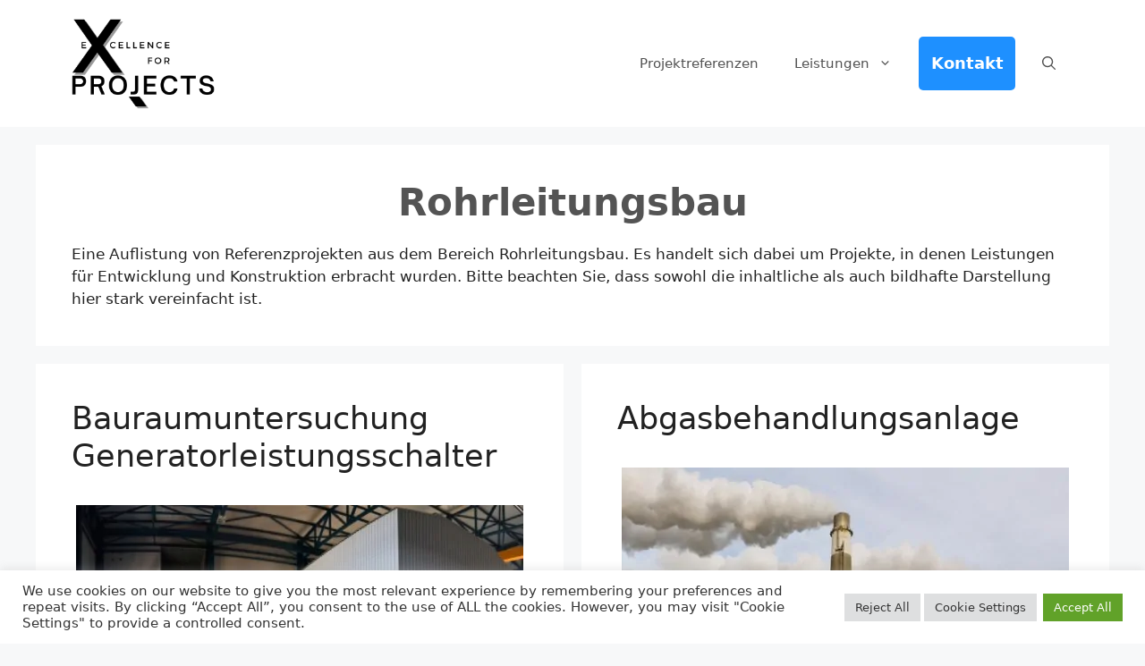

--- FILE ---
content_type: text/css
request_url: https://x4projects.com/wp-content/themes/gp-child/style.css?ver=6.9
body_size: 54
content:
/*
 Theme Name:   GeneratePress Child
 Description:  GeneratePress Child
 Author:       Christoph Mahlke
 Author URI:   https://engineering.pickedshares.com
 Template:     generatepress
 Version:      1.0
 Text Domain:  gp-child
*/

--- FILE ---
content_type: text/css
request_url: https://x4projects.com/wp-content/themes/gp-child/style.css?ver=1672310750
body_size: 54
content:
/*
 Theme Name:   GeneratePress Child
 Description:  GeneratePress Child
 Author:       Christoph Mahlke
 Author URI:   https://engineering.pickedshares.com
 Template:     generatepress
 Version:      1.0
 Text Domain:  gp-child
*/